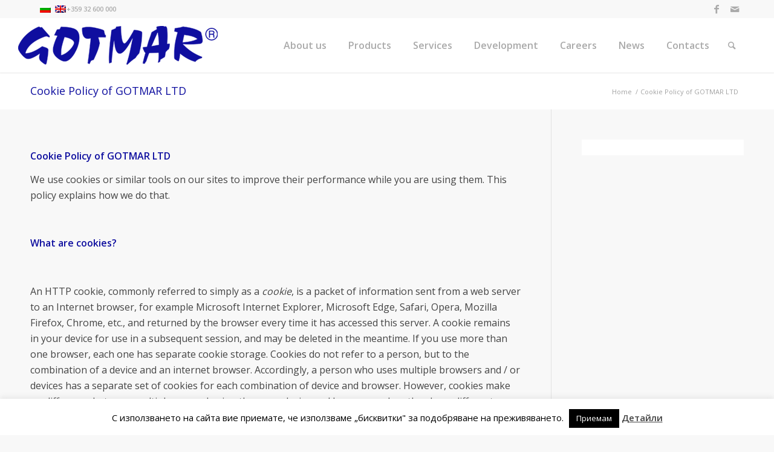

--- FILE ---
content_type: text/html; charset=UTF-8
request_url: https://www.gotmar.com/%D0%BF%D0%BE%D0%BB%D0%B8%D1%82%D0%B8%D0%BA%D0%B0-%D0%B7%D0%B0-%D0%B1%D0%B8%D1%81%D0%BA%D0%B2%D0%B8%D1%82%D0%BA%D0%B8%D1%82%D0%B5/?s=
body_size: 13184
content:
<!DOCTYPE html><html lang="bg-BG" class="html_stretched responsive av-preloader-disabled av-default-lightbox  html_header_top html_logo_left html_main_nav_header html_menu_right html_slim html_header_sticky html_header_shrinking html_header_topbar_active html_mobile_menu_tablet html_header_searchicon html_content_align_center html_header_unstick_top html_header_stretch_disabled html_minimal_header html_minimal_header_shadow html_av-submenu-hidden html_av-submenu-display-click html_av-overlay-side html_av-overlay-side-classic html_av-submenu-noclone html_entry_id_1348 av-no-preview html_text_menu_active "><head><meta charset="UTF-8" /><meta name="robots" content="index, follow" /><meta name="viewport" content="width=device-width, initial-scale=1, maximum-scale=1"><title>Политика за бисквитките (cookies) на „ГОТМАР“ ЕООД &#8211; ГОТМАР ЕООД</title><meta name='robots' content='max-image-preview:large' /><link rel="alternate" hreflang="bg" href="https://www.gotmar.com/%d0%bf%d0%be%d0%bb%d0%b8%d1%82%d0%b8%d0%ba%d0%b0-%d0%b7%d0%b0-%d0%b1%d0%b8%d1%81%d0%ba%d0%b2%d0%b8%d1%82%d0%ba%d0%b8%d1%82%d0%b5/" /><link rel="alternate" hreflang="en" href="https://www.gotmar.com/en/cookie-policy-of-gotmar-ltd/" /><link rel="alternate" hreflang="x-default" href="https://www.gotmar.com/%d0%bf%d0%be%d0%bb%d0%b8%d1%82%d0%b8%d0%ba%d0%b0-%d0%b7%d0%b0-%d0%b1%d0%b8%d1%81%d0%ba%d0%b2%d0%b8%d1%82%d0%ba%d0%b8%d1%82%d0%b5/" /><link rel='dns-prefetch' href='//code.jquery.com' /><link rel="alternate" type="application/rss+xml" title="ГОТМАР ЕООД &raquo; Поток" href="https://www.gotmar.com/feed/" /><link rel="alternate" type="application/rss+xml" title="ГОТМАР ЕООД &raquo; поток за коментари" href="https://www.gotmar.com/comments/feed/" /> <script type='text/javascript'>if(!document.cookie.match(/aviaPrivacyGoogleWebfontsDisabled/)){
				(function() {
					var f = document.createElement('link');
					
					f.type 	= 'text/css';
					f.rel 	= 'stylesheet';
					f.href 	= '//fonts.googleapis.com/css?family=Open+Sans:400,600';
					f.id 	= 'avia-google-webfont';
					
					document.getElementsByTagName('head')[0].appendChild(f);
				})();
			}</script> <link data-optimized="2" rel="stylesheet" href="https://www.gotmar.com/wp-content/litespeed/css/4e1d86c14dd43e19cb4897b2c8b27715.css?ver=6920c" /> <script type="text/javascript" src="https://code.jquery.com/jquery-3.7.1.min.js?ver=3.7.1" id="jquery-js"></script> <script type="text/javascript" id="cookie-law-info-js-extra">/*  */
var Cli_Data = {"nn_cookie_ids":[],"cookielist":[],"non_necessary_cookies":[],"ccpaEnabled":"","ccpaRegionBased":"","ccpaBarEnabled":"","strictlyEnabled":["necessary","obligatoire"],"ccpaType":"gdpr","js_blocking":"","custom_integration":"","triggerDomRefresh":"","secure_cookies":""};
var cli_cookiebar_settings = {"animate_speed_hide":"500","animate_speed_show":"500","background":"#fff","border":"#444","border_on":"","button_1_button_colour":"#000","button_1_button_hover":"#000000","button_1_link_colour":"#fff","button_1_as_button":"1","button_1_new_win":"","button_2_button_colour":"#333","button_2_button_hover":"#292929","button_2_link_colour":"#444","button_2_as_button":"","button_2_hidebar":"","button_3_button_colour":"#000","button_3_button_hover":"#000000","button_3_link_colour":"#fff","button_3_as_button":"1","button_3_new_win":"","button_4_button_colour":"#000","button_4_button_hover":"#000000","button_4_link_colour":"#62a329","button_4_as_button":"","button_7_button_colour":"#61a229","button_7_button_hover":"#4e8221","button_7_link_colour":"#fff","button_7_as_button":"1","button_7_new_win":"","font_family":"inherit","header_fix":"","notify_animate_hide":"1","notify_animate_show":"","notify_div_id":"#cookie-law-info-bar","notify_position_horizontal":"right","notify_position_vertical":"bottom","scroll_close":"","scroll_close_reload":"","accept_close_reload":"","reject_close_reload":"","showagain_tab":"1","showagain_background":"#fff","showagain_border":"#000","showagain_div_id":"#cookie-law-info-again","showagain_x_position":"100px","text":"#000","show_once_yn":"","show_once":"10000","logging_on":"","as_popup":"","popup_overlay":"1","bar_heading_text":"","cookie_bar_as":"banner","popup_showagain_position":"bottom-right","widget_position":"left"};
var log_object = {"ajax_url":"https:\/\/www.gotmar.com\/wp-admin\/admin-ajax.php"};
/*  */</script> <script data-optimized="1" type="text/javascript" src="https://www.gotmar.com/wp-content/litespeed/js/78205e12e7f44e3643fa5117f2fe1f02.js?ver=e1f02" id="cookie-law-info-js"></script> <script data-optimized="1" type="text/javascript" src="https://www.gotmar.com/wp-content/litespeed/js/912df8729ba536d39fea0f320c714e9a.js?ver=14e9a" id="wpml-legacy-dropdown-click-0-js"></script> <script data-optimized="1" type="text/javascript" src="https://www.gotmar.com/wp-content/litespeed/js/c5226bfa559e8945c1cbf05030a67a55.js?ver=67a55" id="avia-wpml-script-js"></script> <script data-optimized="1" type="text/javascript" src="https://www.gotmar.com/wp-content/litespeed/js/c9249ae94123d7f819c3f2d58ffd302c.js?ver=d302c" id="avia-compat-js"></script> <script type="text/javascript" id="wpml-browser-redirect-js-extra">/*  */
var wpml_browser_redirect_params = {"pageLanguage":"bg","languageUrls":{"bg_bg":"https:\/\/www.gotmar.com\/%d0%bf%d0%be%d0%bb%d0%b8%d1%82%d0%b8%d0%ba%d0%b0-%d0%b7%d0%b0-%d0%b1%d0%b8%d1%81%d0%ba%d0%b2%d0%b8%d1%82%d0%ba%d0%b8%d1%82%d0%b5\/","bg":"https:\/\/www.gotmar.com\/%d0%bf%d0%be%d0%bb%d0%b8%d1%82%d0%b8%d0%ba%d0%b0-%d0%b7%d0%b0-%d0%b1%d0%b8%d1%81%d0%ba%d0%b2%d0%b8%d1%82%d0%ba%d0%b8%d1%82%d0%b5\/","en_us":"https:\/\/www.gotmar.com\/en\/cookie-policy-of-gotmar-ltd\/","en":"https:\/\/www.gotmar.com\/en\/cookie-policy-of-gotmar-ltd\/","us":"https:\/\/www.gotmar.com\/en\/cookie-policy-of-gotmar-ltd\/"},"cookie":{"name":"_icl_visitor_lang_js","domain":"www.gotmar.com","path":"\/","expiration":24}};
/*  */</script> <script data-optimized="1" type="text/javascript" src="https://www.gotmar.com/wp-content/litespeed/js/70470c6e2aa38cdf1a00b396abdf6b83.js?ver=f6b83" id="wpml-browser-redirect-js"></script> <link rel="https://api.w.org/" href="https://www.gotmar.com/wp-json/" /><link rel="alternate" title="JSON" type="application/json" href="https://www.gotmar.com/wp-json/wp/v2/pages/1348" /><link rel="EditURI" type="application/rsd+xml" title="RSD" href="https://www.gotmar.com/xmlrpc.php?rsd" /><meta name="generator" content="WordPress 6.8.3" /><link rel="canonical" href="https://www.gotmar.com/%d0%bf%d0%be%d0%bb%d0%b8%d1%82%d0%b8%d0%ba%d0%b0-%d0%b7%d0%b0-%d0%b1%d0%b8%d1%81%d0%ba%d0%b2%d0%b8%d1%82%d0%ba%d0%b8%d1%82%d0%b5/" /><link rel='shortlink' href='https://www.gotmar.com/?p=1348' /><link rel="alternate" title="oEmbed (JSON)" type="application/json+oembed" href="https://www.gotmar.com/wp-json/oembed/1.0/embed?url=https%3A%2F%2Fwww.gotmar.com%2F%25d0%25bf%25d0%25be%25d0%25bb%25d0%25b8%25d1%2582%25d0%25b8%25d0%25ba%25d0%25b0-%25d0%25b7%25d0%25b0-%25d0%25b1%25d0%25b8%25d1%2581%25d0%25ba%25d0%25b2%25d0%25b8%25d1%2582%25d0%25ba%25d0%25b8%25d1%2582%25d0%25b5%2F" /><link rel="alternate" title="oEmbed (XML)" type="text/xml+oembed" href="https://www.gotmar.com/wp-json/oembed/1.0/embed?url=https%3A%2F%2Fwww.gotmar.com%2F%25d0%25bf%25d0%25be%25d0%25bb%25d0%25b8%25d1%2582%25d0%25b8%25d0%25ba%25d0%25b0-%25d0%25b7%25d0%25b0-%25d0%25b1%25d0%25b8%25d1%2581%25d0%25ba%25d0%25b2%25d0%25b8%25d1%2582%25d0%25ba%25d0%25b8%25d1%2582%25d0%25b5%2F&#038;format=xml" /><meta name="generator" content="WPML ver:4.8.6 stt:7,1;" /><link rel="profile" href="https://gmpg.org/xfn/11" /><link rel="alternate" type="application/rss+xml" title="ГОТМАР ЕООД RSS2 Feed" href="https://www.gotmar.com/feed/" /><link rel="pingback" href="https://www.gotmar.com/xmlrpc.php" />
<!--[if lt IE 9]><script src="https://www.gotmar.com/wp-content/themes/enfold/js/html5shiv.js"></script><![endif]--><link rel="icon" href="https://www.gotmar.com/wp-content/uploads/2016/04/loading-gotmar.gif" type="image/gif"> <script type="text/javascript">'use strict';var avia_is_mobile=!1;if(/Android|webOS|iPhone|iPad|iPod|BlackBerry|IEMobile|Opera Mini/i.test(navigator.userAgent)&&'ontouchstart' in document.documentElement){avia_is_mobile=!0;document.documentElement.className+=' avia_mobile '}
else{document.documentElement.className+=' avia_desktop '};document.documentElement.className+=' js_active ';(function(){var e=['-webkit-','-moz-','-ms-',''],n='';for(var t in e){if(e[t]+'transform' in document.documentElement.style){document.documentElement.className+=' avia_transform ';n=e[t]+'transform'};if(e[t]+'perspective' in document.documentElement.style)document.documentElement.className+=' avia_transform3d '};if(typeof document.getElementsByClassName=='function'&&typeof document.documentElement.getBoundingClientRect=='function'&&avia_is_mobile==!1){if(n&&window.innerHeight>0){setTimeout(function(){var e=0,o={},a=0,t=document.getElementsByClassName('av-parallax'),i=window.pageYOffset||document.documentElement.scrollTop;for(e=0;e<t.length;e++){t[e].style.top='0px';o=t[e].getBoundingClientRect();a=Math.ceil((window.innerHeight+i-o.top)*0.3);t[e].style[n]='translate(0px, '+a+'px)';t[e].style.top='auto';t[e].className+=' enabled-parallax '}},50)}}})();</script> </head><body data-rsssl=1 id="top" class="wp-singular page-template-default page page-id-1348 wp-theme-enfold wp-child-theme-gotmar  rtl_columns stretched open_sans" itemscope="itemscope" itemtype="https://schema.org/WebPage" ><div id='wrap_all'><header id='header' class='all_colors header_color light_bg_color  av_header_top av_logo_left av_main_nav_header av_menu_right av_slim av_header_sticky av_header_shrinking av_header_stretch_disabled av_mobile_menu_tablet av_header_searchicon av_header_unstick_top av_minimal_header av_minimal_header_shadow av_bottom_nav_disabled  av_header_border_disabled'  role="banner" itemscope="itemscope" itemtype="https://schema.org/WPHeader" ><div id='header_meta' class='container_wrap container_wrap_meta  av_icon_active_right av_extra_header_active av_phone_active_left av_entry_id_1348'><div class='container'><ul class='noLightbox social_bookmarks icon_count_2'><li class='social_bookmarks_mail av-social-link-mail social_icon_1'><a  href='mailto:office@gotmar.com' aria-hidden='true' data-av_icon='' data-av_iconfont='entypo-fontello' title='Mail'><span class='avia_hidden_link_text'>Mail</span></a></li><li class='social_bookmarks_facebook av-social-link-facebook social_icon_2'><a target='_blank' href='https://www.facebook.com/Gotmar-LTD-289129761102719' aria-hidden='true' data-av_icon='' data-av_iconfont='entypo-fontello' title='Facebook'><span class='avia_hidden_link_text'>Facebook</span></a></li></ul><nav class='sub_menu'  role="navigation" itemscope="itemscope" itemtype="https://schema.org/SiteNavigationElement" ><ul class='avia_wpml_language_switch avia_wpml_language_switch_extra'><li class='language_bg avia_current_lang'><a href='https://www.gotmar.com/%d0%bf%d0%be%d0%bb%d0%b8%d1%82%d0%b8%d0%ba%d0%b0-%d0%b7%d0%b0-%d0%b1%d0%b8%d1%81%d0%ba%d0%b2%d0%b8%d1%82%d0%ba%d0%b8%d1%82%d0%b5/'>	<span class='language_flag'><img title='Български' src='https://www.gotmar.com/wp-content/plugins/sitepress-multilingual-cms/res/flags/bg.png' alt='Български' /></span>	<span class='language_native'>Български</span>	<span class='language_translated'>Български</span>	<span class='language_code'>bg</span></a></li><li class='language_en '><a href='https://www.gotmar.com/en/cookie-policy-of-gotmar-ltd/'>	<span class='language_flag'><img title='English' src='https://www.gotmar.com/wp-content/plugins/sitepress-multilingual-cms/res/flags/en.png' alt='English' /></span>	<span class='language_native'>English</span>	<span class='language_translated'>Английски</span>	<span class='language_code'>en</span></a></li></ul></nav><div class='phone-info '><span>&nbsp; +359 32 600 000</span></div></div></div><div  id='header_main' class='container_wrap container_wrap_logo'><div class='container av-logo-container'><div class='inner-container'><span class='logo'><a href='https://www.gotmar.com/'><img height='100' width='300' src='https://www.gotmar.com/wp-content/uploads/2016/04/logo-gotmar-trademark.png' alt='ГОТМАР ЕООД' /></a></span><nav class='main_menu' data-selectname='Select a page'  role="navigation" itemscope="itemscope" itemtype="https://schema.org/SiteNavigationElement" ><div class="avia-menu av-main-nav-wrap"><ul id="avia-menu" class="menu av-main-nav"><li id="menu-item-835" class="menu-item menu-item-type-custom menu-item-object-custom menu-item-has-children menu-item-top-level menu-item-top-level-1"><a href="#" itemprop="url"><span class="avia-bullet"></span><span class="avia-menu-text">За фирмата</span><span class="avia-menu-fx"><span class="avia-arrow-wrap"><span class="avia-arrow"></span></span></span></a><ul class="sub-menu"><li id="menu-item-47" class="menu-item menu-item-type-post_type menu-item-object-page"><a href="https://www.gotmar.com/%d0%b7%d0%b0-%d1%84%d0%b8%d1%80%d0%bc%d0%b0%d1%82%d0%b0/%d0%ba%d0%be%d0%b8-%d1%81%d0%bc%d0%b5-%d0%bd%d0%b8%d0%b5/" itemprop="url"><span class="avia-bullet"></span><span class="avia-menu-text">Кои сме ние</span></a></li><li id="menu-item-224" class="menu-item menu-item-type-post_type menu-item-object-page"><a href="https://www.gotmar.com/%d0%b7%d0%b0-%d1%84%d0%b8%d1%80%d0%bc%d0%b0%d1%82%d0%b0/%d0%b8%d1%81%d1%82%d0%be%d1%80%d0%b8%d1%8f/" itemprop="url"><span class="avia-bullet"></span><span class="avia-menu-text">История</span></a></li><li id="menu-item-48" class="menu-item menu-item-type-post_type menu-item-object-page"><a href="https://www.gotmar.com/%d0%b7%d0%b0-%d1%84%d0%b8%d1%80%d0%bc%d0%b0%d1%82%d0%b0/%d1%81%d1%82%d1%80%d1%83%d0%ba%d1%82%d1%83%d1%80%d0%b0/" itemprop="url"><span class="avia-bullet"></span><span class="avia-menu-text">Структура</span></a></li><li id="menu-item-49" class="menu-item menu-item-type-post_type menu-item-object-page"><a href="https://www.gotmar.com/%d0%b7%d0%b0-%d1%84%d0%b8%d1%80%d0%bc%d0%b0%d1%82%d0%b0/%d0%ba%d0%b0%d1%87%d0%b5%d1%81%d1%82%d0%b2%d0%be/" itemprop="url"><span class="avia-bullet"></span><span class="avia-menu-text">Качество</span></a></li><li id="menu-item-2110" class="menu-item menu-item-type-post_type menu-item-object-page"><a href="https://www.gotmar.com/%d0%b7%d0%b0-%d1%84%d0%b8%d1%80%d0%bc%d0%b0%d1%82%d0%b0/%d0%b1%d0%b5%d0%b7%d0%be%d0%bf%d0%b0%d1%81%d0%bd%d0%be%d1%81%d1%82-%d0%bd%d0%b0-%d0%be%d0%bf%d0%b0%d0%ba%d0%be%d0%b2%d0%ba%d0%b8%d1%82%d0%b5-%d0%b7%d0%b0-%d1%85%d1%80%d0%b0%d0%bd%d0%b8/" itemprop="url"><span class="avia-bullet"></span><span class="avia-menu-text">Безопасност на опаковките за храни</span></a></li><li id="menu-item-225" class="menu-item menu-item-type-post_type menu-item-object-page"><a href="https://www.gotmar.com/%d0%b7%d0%b0-%d1%84%d0%b8%d1%80%d0%bc%d0%b0%d1%82%d0%b0/%d0%b5%d1%82%d0%b8%d1%87%d0%b5%d0%bd-%d0%ba%d0%be%d0%b4%d0%b5%d0%ba%d1%81/" itemprop="url"><span class="avia-bullet"></span><span class="avia-menu-text">Етичен кодекс</span></a></li><li id="menu-item-50" class="menu-item menu-item-type-post_type menu-item-object-page"><a href="https://www.gotmar.com/%d0%b7%d0%b0-%d1%84%d0%b8%d1%80%d0%bc%d0%b0%d1%82%d0%b0/%d0%ba%d0%be%d1%80%d0%bf%d0%be%d1%80%d0%b0%d1%82%d0%b8%d0%b2%d0%bd%d0%b0-%d0%bf%d0%be%d0%bb%d0%b8%d1%82%d0%b8%d0%ba%d0%b0/" itemprop="url"><span class="avia-bullet"></span><span class="avia-menu-text">Корпоративна политика</span></a></li><li id="menu-item-51" class="menu-item menu-item-type-post_type menu-item-object-page"><a href="https://www.gotmar.com/%d0%b7%d0%b0-%d1%84%d0%b8%d1%80%d0%bc%d0%b0%d1%82%d0%b0/%d1%81%d1%82%d1%80%d0%b0%d1%82%d0%b5%d0%b3%d0%b8%d1%8f/" itemprop="url"><span class="avia-bullet"></span><span class="avia-menu-text">Стратегия</span></a></li><li id="menu-item-1347" class="menu-item menu-item-type-post_type menu-item-object-page menu-item-privacy-policy"><a href="https://www.gotmar.com/%d0%b7%d0%b0-%d1%84%d0%b8%d1%80%d0%bc%d0%b0%d1%82%d0%b0/%d0%b7%d0%b0%d1%89%d0%b8%d1%82%d0%b0-%d0%bd%d0%b0-%d0%bb%d0%b8%d1%87%d0%bd%d0%b8%d1%82%d0%b5-%d0%b4%d0%b0%d0%bd%d0%bd%d0%b8/" itemprop="url"><span class="avia-bullet"></span><span class="avia-menu-text">Защита на личните данни</span></a></li><li id="menu-item-2559" class="menu-item menu-item-type-post_type menu-item-object-page"><a href="https://www.gotmar.com/%d0%b7%d0%b0-%d1%84%d0%b8%d1%80%d0%bc%d0%b0%d1%82%d0%b0/%d0%b8%d0%bd%d0%be%d0%b2%d0%b0%d1%86%d0%b8%d0%b8/" itemprop="url"><span class="avia-bullet"></span><span class="avia-menu-text">Иновации</span></a></li></ul></li><li id="menu-item-833" class="menu-item menu-item-type-custom menu-item-object-custom menu-item-has-children menu-item-top-level menu-item-top-level-2"><a href="#" itemprop="url"><span class="avia-bullet"></span><span class="avia-menu-text">Продукти</span><span class="avia-menu-fx"><span class="avia-arrow-wrap"><span class="avia-arrow"></span></span></span></a><ul class="sub-menu"><li id="menu-item-53" class="menu-item menu-item-type-post_type menu-item-object-page"><a href="https://www.gotmar.com/%d0%bf%d1%80%d0%be%d0%b4%d1%83%d0%ba%d1%82%d0%b8/%d0%be%d0%bf%d0%b0%d0%ba%d0%be%d0%b2%d0%ba%d0%b8/" itemprop="url"><span class="avia-bullet"></span><span class="avia-menu-text">Опаковки</span></a></li><li id="menu-item-2190" class="menu-item menu-item-type-post_type menu-item-object-page"><a href="https://www.gotmar.com/%d0%bf%d1%80%d0%be%d0%b4%d1%83%d0%ba%d1%82%d0%b8/%d0%be%d0%bf%d0%b0%d0%ba%d0%be%d0%b2%d0%ba%d0%b8-%d0%b8-%d0%ba%d0%b0%d0%bf%d0%b0%d1%87%d0%ba%d0%b8-%d0%b7%d0%b0-%d0%ba%d0%be%d0%b7%d0%bc%d0%b5%d1%82%d0%b8%d0%ba%d0%b0%d1%82%d0%b0-%d0%b8-%d0%bf%d0%b0-2/" itemprop="url"><span class="avia-bullet"></span><span class="avia-menu-text">Опаковки и капачки за козметиката и парфюмерията</span></a></li><li id="menu-item-2240" class="menu-item menu-item-type-post_type menu-item-object-page"><a href="https://www.gotmar.com/%d0%bf%d1%80%d0%be%d0%b4%d1%83%d0%ba%d1%82%d0%b8/%d0%be%d0%bf%d0%b0%d0%ba%d0%be%d0%b2%d0%ba%d0%b8-%d0%b8-%d0%ba%d0%b0%d0%bf%d0%b0%d1%87%d0%ba%d0%b8-%d0%b7%d0%b0-%d0%ba%d0%be%d0%b7%d0%bc%d0%b5%d1%82%d0%b8%d0%ba%d0%b0%d1%82%d0%b0-%d0%b8-%d0%bf%d0%b0-2/uv-%d0%bb%d0%b0%d0%ba-%d0%b8-pvd-%d0%bc%d0%b5%d1%82%d0%b0%d0%bb%d0%b8%d0%b7%d0%b0%d1%86%d0%b8%d1%8f/" itemprop="url"><span class="avia-bullet"></span><span class="avia-menu-text">UV Лак и PVD Метализация</span></a></li><li id="menu-item-55" class="menu-item menu-item-type-post_type menu-item-object-page"><a href="https://www.gotmar.com/%d0%bf%d1%80%d0%be%d0%b4%d1%83%d0%ba%d1%82%d0%b8/%d1%82%d0%b5%d1%85%d0%bd%d0%b8%d1%87%d0%b5%d1%81%d0%ba%d0%b8-%d0%b8%d0%b7%d0%b4%d0%b5%d0%bb%d0%b8%d1%8f/" itemprop="url"><span class="avia-bullet"></span><span class="avia-menu-text">Технически изделия</span></a></li><li id="menu-item-56" class="menu-item menu-item-type-post_type menu-item-object-page"><a href="https://www.gotmar.com/%d0%bf%d1%80%d0%be%d0%b4%d1%83%d0%ba%d1%82%d0%b8/%d0%b8%d0%bd%d1%81%d1%82%d1%80%d1%83%d0%bc%d0%b5%d0%bd%d1%82%d0%b0%d0%bb%d0%bd%d0%b0-%d0%b5%d0%ba%d0%b8%d0%bf%d0%b8%d1%80%d0%be%d0%b2%d0%ba%d0%b0/" itemprop="url"><span class="avia-bullet"></span><span class="avia-menu-text">Инструментална екипировка</span></a></li></ul></li><li id="menu-item-834" class="menu-item menu-item-type-custom menu-item-object-custom menu-item-has-children menu-item-top-level menu-item-top-level-3"><a href="#" itemprop="url"><span class="avia-bullet"></span><span class="avia-menu-text">Услуги</span><span class="avia-menu-fx"><span class="avia-arrow-wrap"><span class="avia-arrow"></span></span></span></a><ul class="sub-menu"><li id="menu-item-81" class="menu-item menu-item-type-post_type menu-item-object-page"><a href="https://www.gotmar.com/%d1%83%d1%81%d0%bb%d1%83%d0%b3%d0%b8/%d1%82%d1%80%d0%b0%d0%bd%d1%81%d0%bf%d0%be%d1%80%d1%82%d0%bd%d0%b8-%d1%83%d1%81%d0%bb%d1%83%d0%b3%d0%b8/" itemprop="url"><span class="avia-bullet"></span><span class="avia-menu-text">Транспортни услуги</span></a></li></ul></li><li id="menu-item-836" class="menu-item menu-item-type-custom menu-item-object-custom menu-item-has-children menu-item-top-level menu-item-top-level-4"><a href="#" itemprop="url"><span class="avia-bullet"></span><span class="avia-menu-text">Устойчиво развитие</span><span class="avia-menu-fx"><span class="avia-arrow-wrap"><span class="avia-arrow"></span></span></span></a><ul class="sub-menu"><li id="menu-item-83" class="menu-item menu-item-type-post_type menu-item-object-page"><a href="https://www.gotmar.com/%d1%83%d1%81%d1%82%d0%be%d0%b9%d1%87%d0%b8%d0%b2%d0%be-%d1%80%d0%b0%d0%b7%d0%b2%d0%b8%d1%82%d0%b8%d0%b5/%d0%b4%d0%b5%d0%ba%d0%bb%d0%b0%d1%80%d0%b0%d1%86%d0%b8%d1%8f-%d0%b7%d0%b0-%d1%83%d1%81%d1%82%d0%be%d0%b9%d1%87%d0%b8%d0%b2%d0%be-%d1%80%d0%b0%d0%b7%d0%b2%d0%b8%d1%82%d0%b8%d0%b5/" itemprop="url"><span class="avia-bullet"></span><span class="avia-menu-text">Декларация за устойчиво развитие</span></a></li><li id="menu-item-84" class="menu-item menu-item-type-post_type menu-item-object-page"><a href="https://www.gotmar.com/%d1%83%d1%81%d1%82%d0%be%d0%b9%d1%87%d0%b8%d0%b2%d0%be-%d1%80%d0%b0%d0%b7%d0%b2%d0%b8%d1%82%d0%b8%d0%b5/%d0%be%d0%ba%d0%be%d0%bb%d0%bd%d0%b0-%d1%81%d1%80%d0%b5%d0%b4%d0%b0/" itemprop="url"><span class="avia-bullet"></span><span class="avia-menu-text">Околна среда</span></a></li><li id="menu-item-85" class="menu-item menu-item-type-post_type menu-item-object-page"><a href="https://www.gotmar.com/%d1%83%d1%81%d1%82%d0%be%d0%b9%d1%87%d0%b8%d0%b2%d0%be-%d1%80%d0%b0%d0%b7%d0%b2%d0%b8%d1%82%d0%b8%d0%b5/%d0%b2%d0%be%d0%b4%d0%b0/" itemprop="url"><span class="avia-bullet"></span><span class="avia-menu-text">Вода</span></a></li><li id="menu-item-86" class="menu-item menu-item-type-post_type menu-item-object-page"><a href="https://www.gotmar.com/%d1%83%d1%81%d1%82%d0%be%d0%b9%d1%87%d0%b8%d0%b2%d0%be-%d1%80%d0%b0%d0%b7%d0%b2%d0%b8%d1%82%d0%b8%d0%b5/%d0%b5%d0%bd%d0%b5%d1%80%d0%b3%d0%b8%d1%8f/" itemprop="url"><span class="avia-bullet"></span><span class="avia-menu-text">Енергия</span></a></li><li id="menu-item-87" class="menu-item menu-item-type-post_type menu-item-object-page"><a href="https://www.gotmar.com/%d1%83%d1%81%d1%82%d0%be%d0%b9%d1%87%d0%b8%d0%b2%d0%be-%d1%80%d0%b0%d0%b7%d0%b2%d0%b8%d1%82%d0%b8%d0%b5/%d1%81%d0%be%d1%86%d0%b8%d0%b0%d0%bb%d0%bd%d0%b0-%d0%be%d1%82%d0%b3%d0%be%d0%b2%d0%be%d1%80%d0%bd%d0%be%d1%81%d1%82/" itemprop="url"><span class="avia-bullet"></span><span class="avia-menu-text">Социална отговорност</span></a></li></ul></li><li id="menu-item-88" class="menu-item menu-item-type-post_type menu-item-object-page menu-item-top-level menu-item-top-level-5"><a href="https://www.gotmar.com/%d0%ba%d0%b0%d1%80%d0%b8%d0%b5%d1%80%d0%b8/" itemprop="url"><span class="avia-bullet"></span><span class="avia-menu-text">Кариери</span><span class="avia-menu-fx"><span class="avia-arrow-wrap"><span class="avia-arrow"></span></span></span></a></li><li id="menu-item-850" class="menu-item menu-item-type-taxonomy menu-item-object-category menu-item-top-level menu-item-top-level-6"><a href="https://www.gotmar.com/category/%d0%bd%d0%be%d0%b2%d0%b8%d0%bd%d0%b8/" itemprop="url"><span class="avia-bullet"></span><span class="avia-menu-text">Новини</span><span class="avia-menu-fx"><span class="avia-arrow-wrap"><span class="avia-arrow"></span></span></span></a></li><li id="menu-item-89" class="menu-item menu-item-type-post_type menu-item-object-page menu-item-top-level menu-item-top-level-7"><a href="https://www.gotmar.com/%d0%ba%d0%be%d0%bd%d1%82%d0%b0%d0%ba%d1%82%d0%b8/" itemprop="url"><span class="avia-bullet"></span><span class="avia-menu-text">Контакти</span><span class="avia-menu-fx"><span class="avia-arrow-wrap"><span class="avia-arrow"></span></span></span></a></li><li id="menu-item-search" class="noMobile menu-item menu-item-search-dropdown menu-item-avia-special">
<a href="?s=" data-avia-search-tooltip="&lt;form action=&quot;https://www.gotmar.com/&quot; id=&quot;searchform&quot; method=&quot;get&quot; class=&quot;&quot;&gt;
&lt;div&gt;
&lt;input type=&quot;submit&quot; value=&quot;&quot; id=&quot;searchsubmit&quot; class=&quot;button avia-font-entypo-fontello&quot; /&gt;
&lt;input type=&quot;text&quot; id=&quot;s&quot; name=&quot;s&quot; value=&quot;&quot; placeholder='Search' /&gt;
&lt;/div&gt;
&lt;/form&gt;" aria-hidden='true' data-av_icon='' data-av_iconfont='entypo-fontello'><span class="avia_hidden_link_text">Search</span></a></li><li class="av-burger-menu-main menu-item-avia-special ">
<a href="#">
<span class="av-hamburger av-hamburger--spin av-js-hamburger">
<span class="av-hamburger-box">
<span class="av-hamburger-inner"></span>
<strong>Menu</strong>
</span>
</span>
</a></li></ul></div></nav></div></div></div><div class='header_bg'></div></header><div id='main' class='all_colors' data-scroll-offset='88'><div class='stretch_full container_wrap alternate_color light_bg_color title_container'><div class='container'><h1 class='main-title entry-title'><a href='https://www.gotmar.com/%d0%bf%d0%be%d0%bb%d0%b8%d1%82%d0%b8%d0%ba%d0%b0-%d0%b7%d0%b0-%d0%b1%d0%b8%d1%81%d0%ba%d0%b2%d0%b8%d1%82%d0%ba%d0%b8%d1%82%d0%b5/' rel='bookmark' title='Permanent Link: Политика за бисквитките (cookies) на „ГОТМАР“ ЕООД'  itemprop="headline" >Политика за бисквитките (cookies) на „ГОТМАР“ ЕООД</a></h1><div class="breadcrumb breadcrumbs avia-breadcrumbs"><div class="breadcrumb-trail" xmlns:v="https://rdf.data-vocabulary.org/#"><span class="trail-before"><span class="breadcrumb-title">You are here:</span></span> <span><a rel="v:url" property="v:title" href="https://www.gotmar.com" title="ГОТМАР ЕООД"  class="trail-begin">Home</a></span> <span class="sep">/</span> <span class="trail-end">Политика за бисквитките (cookies) на „ГОТМАР“ ЕООД...</span></div></div></div></div><div class='container_wrap container_wrap_first main_color sidebar_right'><div class='container'><main class='template-page content  av-content-small alpha units'  role="main" itemprop="mainContentOfPage" ><article class='post-entry post-entry-type-page post-entry-1348'  itemscope="itemscope" itemtype="https://schema.org/CreativeWork" ><div class="entry-content-wrapper clearfix"><header class="entry-content-header"></header><div class="entry-content"  itemprop="text" ><p><strong>Политика за бисквитките (cookies) на „ГОТМАР“ ЕООД</strong></p><p>Ние използваме бисквитки или подобни инструменти на нашите сайтове, за да подобрим тяхното представяне по време на използването им от Вас. Тази политика обяснява как правим това.</p><p><strong>Какво са бисквитки?</strong></p><p>HTTP-бисквитка (HTTP cookie), обикновено наричана просто „бисквитка&#8220; е пакет информация, изпратен от уеб сървър към Интернет браузър, например Internet Explorer, Microsoft Edge, Safari, Opera, Mozilla Firefox, Chrome и т.н., а след това връщан от браузъра всеки път, когато той получи достъп до този сървър. Дадена бисквитка остава във Вашето устройство за използване при следваща сесия, като тя може да бъде междувременно изтрита. В случай че ползвате повече от един браузър, всеки от тях има отделно пространство за съхранение на бисквитки. Бисквитките не се отнасят до дадено лице, а до комбинация устройство и интернет браузър. Следователно, едно лице, което използва няколко браузъра и/или устройства има отделен набор от бисквитки за всяка комбинация устройство и браузър. От друга страна бисквитките не правят разлика между множество потребители, споделящи едно и също устройство и браузър, освен ако те нямат различни потребителски профили.</p><p>Бисквитките изпълняват множество различни функции. Например, те ни помагат да запомним вашето потребителско име или предпочитания и да анализираме колко добре се представят нашите сайтове</p><p><strong>Какви данни събираме</strong><strong>?</strong></p><p>Ние събираме информация за следните цели: отстраняване на проблеми, администриране на Уеб страниците, анализиране на тенденциите, събиране на демографска информация, спазване на приложимото право и осъществяване на сътрудничество в дейността на правоохранителните органи. Ние може също така да споделяме тази информация с нашите оторизирани Трети страни &#8211; Доставчици на услуги и Рекламодатели, с цел да определим цялостната ефективност на нашите онлайн реклама, съдържание и програмиране.</p><p><strong>Други устройства за проследяване</strong></p><p>Ние може да използваме други индустриални стандартни технологии като тагове на пиксели и други интернет маркирания (“web beacons”), за да проследим как Вие използвате нашите Уеб страници и промоции или можем да позволим на Трети страни &#8211; Доставчици на услуги да използват тези устройства от наше име. Таговете на пиксели и други интернет маркирания (“web beacons”) са малки графични изображения, разположени на отделни части от нашите Уеб страници или в имейлите ни и ни позволяват да разберем дали сте извършили определено действие. Когато получите достъп до тези страници или отворите или кликнете върху имейл, таговете на пиксели или други интернет маркирания (“web beacons”) изпращат уведомление (което не съдържа лични данни) за това действие. Таговете на пиксели ни позволяват да разберем по-добре поведението на потребителите и изчислим посетителския трафик на нашите Уеб страници. Можем също така да използваме тагове на пиксели и други интернет маркирания (“web beacons”), които нашите Съдружници и/или маркетингови Партньори ни предоставят за същите цели.</p><p><strong>Дали някой друг използва бисквитки на сайтовете на „ГОТМАР“ ЕООД?</strong></p><p>Когато Вие посещавате нашите Уеб страници, ние и/или нашите оторизирани Трети страни &#8211; Доставчици на услуги и Рекламодатели, може автоматично да събираме/събират такава информация посредством използването на електронни инструменти като Бисквитки и други интернет маркирания (“web beacons”) или посочване („тагване”) на пиксели.</p><p>Ние използваме или разрешаваме на трети страни да използват на нашите сайтове бисквитки. Използваме Google Analytics, за да наблюдаваме трафика на нашите сайтове.</p><p>Може да използваме бисквитки на трети страни, които да ни помогнат в проучване на пазара, следене на приходите, подобряване на функционалността и наблюдение на спазването на нашите правила.</p><p><strong>Как да изключите бисквитките?</strong></p><p>Всички съвременни браузъри ви позволяват да променяте настройките за бисквитки. Обикновено можете да намерите тези настройки в меню „опции“ или „предпочитания“ на вашия браузър. За да сте наясно с тези настройки, следните линкове могат да Ви помогнат или можете да използвате бутона „Помощ“ от менютата на Вашия браузър за повече детайли:</p><p><a href="http://windows.microsoft.com/en-GB/internet-explorer/delete-manage-cookies#ie=ie-10">Cookie settings in Internet Explorer</a></p><p><a href="http://support.mozilla.com/en-US/kb/Cookies">Cookie settings in Firefox</a></p><p><a href="https://support.google.com/chrome/answer/95647?hl=en&amp;ref_topic=14666">Cookie settings in Chrome</a></p><p><a href="http://support.apple.com/kb/PH5042">Cookie settings in Safari web</a> and <a href="http://support.apple.com/kb/HT1677">iOS</a>.</p><p>Ако се притеснявате най-много за рекламните бисквитки към трети страни генерирани от рекламодатели, можете да ги изключите от тук: <a href="http://www.youronlinechoices.com/bg">Your Online Choices site</a>.</p><p><strong>Моля да запомните, че ако решите да спрете бисквитките, някои секции от нашия сайт може да не работят правилно. </strong></p><p><strong>Използва ли „ГОТМАР“ ЕООД бисквитки, които съдържат личните ми данни?</strong></p><p>Не, бисвкитките, които използваме са анонимни и не съдържат никакви лични данни.</p><p><strong>Повече информация</strong></p><p>Повече информация за това как бизнесът използва бисквитките е налична на: <a href="http://www.allaboutcookies.org/">www.allaboutcookies.org</a>.</p><p>Ако имате някакви въпроси по отношение на тази Политика за бисквитки, свържете се с нас на имейл: <a href="mailto:personaldata@gotmar.com">personaldata@gotmar.com</a></p></div><footer class="entry-footer"></footer></div></article></main><aside class='sidebar sidebar_right  alpha units'  role="complementary" itemscope="itemscope" itemtype="https://schema.org/WPSideBar" ><div class='inner_sidebar extralight-border'><section id="avia_fb_likebox-2" class="widget clearfix avia_fb_likebox"><div class='av_facebook_widget_wrap ' ><div class="fb-page" data-width="500" data-href="https://www.facebook.com/Gotmar-LTD-289129761102719" data-small-header="false" data-adapt-container-width="true" data-hide-cover="false" data-show-facepile="true" data-show-posts="false"><div class="fb-xfbml-parse-ignore"></div></div></div><span class="seperator extralight-border"></span></section></div></aside></div></div><footer class='container_wrap socket_color' id='socket'  role="contentinfo" itemscope="itemscope" itemtype="https://schema.org/WPFooter" ><div class='container'><span class='copyright'>2006-2020 © GOTMAR </span><ul class='noLightbox social_bookmarks icon_count_2'><li class='social_bookmarks_mail av-social-link-mail social_icon_1'><a  href='mailto:office@gotmar.com' aria-hidden='true' data-av_icon='' data-av_iconfont='entypo-fontello' title='Mail'><span class='avia_hidden_link_text'>Mail</span></a></li><li class='social_bookmarks_facebook av-social-link-facebook social_icon_2'><a target='_blank' href='https://www.facebook.com/Gotmar-LTD-289129761102719' aria-hidden='true' data-av_icon='' data-av_iconfont='entypo-fontello' title='Facebook'><span class='avia_hidden_link_text'>Facebook</span></a></li></ul></div></footer></div></div><a href='#top' title='Scroll to top' id='scroll-top-link' aria-hidden='true' data-av_icon='' data-av_iconfont='entypo-fontello'><span class="avia_hidden_link_text">Scroll to top</span></a><div id="fb-root"></div> <script type="speculationrules">{"prefetch":[{"source":"document","where":{"and":[{"href_matches":"\/*"},{"not":{"href_matches":["\/wp-*.php","\/wp-admin\/*","\/wp-content\/uploads\/*","\/wp-content\/*","\/wp-content\/plugins\/*","\/wp-content\/themes\/gotmar\/*","\/wp-content\/themes\/enfold\/*","\/*\\?(.+)"]}},{"not":{"selector_matches":"a[rel~=\"nofollow\"]"}},{"not":{"selector_matches":".no-prefetch, .no-prefetch a"}}]},"eagerness":"conservative"}]}</script> <div id="cookie-law-info-bar" data-nosnippet="true"><span>С използването на сайта вие приемате, че използваме „бисквитки" за подобряване на преживяването. <a role='button' data-cli_action="accept" id="cookie_action_close_header" class="medium cli-plugin-button cli-plugin-main-button cookie_action_close_header cli_action_button wt-cli-accept-btn">Приемам</a> <a href="https://www.gotmar.com/%D0%BF%D0%BE%D0%BB%D0%B8%D1%82%D0%B8%D0%BA%D0%B0-%D0%B7%D0%B0-%D0%B1%D0%B8%D1%81%D0%BA%D0%B2%D0%B8%D1%82%D0%BA%D0%B8%D1%82%D0%B5/" id="CONSTANT_OPEN_URL" target="_blank" class="cli-plugin-main-link">Детайли</a></span></div><div id="cookie-law-info-again" data-nosnippet="true"><span id="cookie_hdr_showagain">Политика за бисквитките</span></div><div class="cli-modal" data-nosnippet="true" id="cliSettingsPopup" tabindex="-1" role="dialog" aria-labelledby="cliSettingsPopup" aria-hidden="true"><div class="cli-modal-dialog" role="document"><div class="cli-modal-content cli-bar-popup">
<button type="button" class="cli-modal-close" id="cliModalClose">
<svg class="" viewBox="0 0 24 24"><path d="M19 6.41l-1.41-1.41-5.59 5.59-5.59-5.59-1.41 1.41 5.59 5.59-5.59 5.59 1.41 1.41 5.59-5.59 5.59 5.59 1.41-1.41-5.59-5.59z"></path><path d="M0 0h24v24h-24z" fill="none"></path></svg>
<span class="wt-cli-sr-only">Close</span>
</button><div class="cli-modal-body"><div class="cli-container-fluid cli-tab-container"><div class="cli-row"><div class="cli-col-12 cli-align-items-stretch cli-px-0"><div class="cli-privacy-overview"><h4>Privacy Overview</h4><div class="cli-privacy-content"><div class="cli-privacy-content-text">This website uses cookies to improve your experience while you navigate through the website. Out of these, the cookies that are categorized as necessary are stored on your browser as they are essential for the working of basic functionalities of the website. We also use third-party cookies that help us analyze and understand how you use this website. These cookies will be stored in your browser only with your consent. You also have the option to opt-out of these cookies. But opting out of some of these cookies may affect your browsing experience.</div></div>
<a class="cli-privacy-readmore" aria-label="Show more" role="button" data-readmore-text="Show more" data-readless-text="Show less"></a></div></div><div class="cli-col-12 cli-align-items-stretch cli-px-0 cli-tab-section-container"><div class="cli-tab-section"><div class="cli-tab-header">
<a role="button" tabindex="0" class="cli-nav-link cli-settings-mobile" data-target="necessary" data-toggle="cli-toggle-tab">
Necessary							</a><div class="wt-cli-necessary-checkbox">
<input type="checkbox" class="cli-user-preference-checkbox"  id="wt-cli-checkbox-necessary" data-id="checkbox-necessary" checked="checked"  />
<label class="form-check-label" for="wt-cli-checkbox-necessary">Necessary</label></div>
<span class="cli-necessary-caption">Always Enabled</span></div><div class="cli-tab-content"><div class="cli-tab-pane cli-fade" data-id="necessary"><div class="wt-cli-cookie-description">
Necessary cookies are absolutely essential for the website to function properly. This category only includes cookies that ensures basic functionalities and security features of the website. These cookies do not store any personal information.</div></div></div></div><div class="cli-tab-section"><div class="cli-tab-header">
<a role="button" tabindex="0" class="cli-nav-link cli-settings-mobile" data-target="non-necessary" data-toggle="cli-toggle-tab">
Non-necessary							</a><div class="cli-switch">
<input type="checkbox" id="wt-cli-checkbox-non-necessary" class="cli-user-preference-checkbox"  data-id="checkbox-non-necessary" checked='checked' />
<label for="wt-cli-checkbox-non-necessary" class="cli-slider" data-cli-enable="Enabled" data-cli-disable="Disabled"><span class="wt-cli-sr-only">Non-necessary</span></label></div></div><div class="cli-tab-content"><div class="cli-tab-pane cli-fade" data-id="non-necessary"><div class="wt-cli-cookie-description">
Any cookies that may not be particularly necessary for the website to function and is used specifically to collect user personal data via analytics, ads, other embedded contents are termed as non-necessary cookies. It is mandatory to procure user consent prior to running these cookies on your website.</div></div></div></div></div></div></div></div><div class="cli-modal-footer"><div class="wt-cli-element cli-container-fluid cli-tab-container"><div class="cli-row"><div class="cli-col-12 cli-align-items-stretch cli-px-0"><div class="cli-tab-footer wt-cli-privacy-overview-actions">
<a id="wt-cli-privacy-save-btn" role="button" tabindex="0" data-cli-action="accept" class="wt-cli-privacy-btn cli_setting_save_button wt-cli-privacy-accept-btn cli-btn">SAVE &amp; ACCEPT</a></div></div></div></div></div></div></div></div><div class="cli-modal-backdrop cli-fade cli-settings-overlay"></div><div class="cli-modal-backdrop cli-fade cli-popupbar-overlay"></div>
 <script type='text/javascript'>/*  */  
var avia_framework_globals = avia_framework_globals || {};
    avia_framework_globals.frameworkUrl = 'https://www.gotmar.com/wp-content/themes/enfold/framework/';
    avia_framework_globals.installedAt = 'https://www.gotmar.com/wp-content/themes/enfold/';
    avia_framework_globals.ajaxurl = 'https://www.gotmar.com/wp-admin/admin-ajax.php?lang=bg';
/*  */</script> <script>(function(d, s, id) {
  var js, fjs = d.getElementsByTagName(s)[0];
  if (d.getElementById(id)) return;
  js = d.createElement(s); js.id = id;
  js.src = "//connect.facebook.net/bg_BG/sdk.js#xfbml=1&version=v2.7";
  fjs.parentNode.insertBefore(js, fjs);
}(document, "script", "facebook-jssdk"));</script><script data-optimized="1" type="text/javascript" src="https://www.gotmar.com/wp-content/litespeed/js/407b6ba8880022de4d9b6dc92d047b95.js?ver=47b95" id="avia-default-js"></script> <script data-optimized="1" type="text/javascript" src="https://www.gotmar.com/wp-content/litespeed/js/34862e1b18099bdefae10c6d6a5297f8.js?ver=297f8" id="avia-shortcodes-js"></script> <script data-optimized="1" type="text/javascript" src="https://www.gotmar.com/wp-content/litespeed/js/c0083daa318701508778ddbda59acb29.js?ver=acb29" id="avia-module-audioplayer-js"></script> <script data-optimized="1" type="text/javascript" src="https://www.gotmar.com/wp-content/litespeed/js/5af3a039dc52fb5c35b9128807b24325.js?ver=24325" id="avia-module-contact-js"></script> <script data-optimized="1" type="text/javascript" src="https://www.gotmar.com/wp-content/litespeed/js/d7129ace5c0ed6780675edc86ce37db0.js?ver=37db0" id="avia-module-slideshow-js"></script> <script data-optimized="1" type="text/javascript" src="https://www.gotmar.com/wp-content/litespeed/js/02abadafdbb172e4c77508c70883b1f4.js?ver=3b1f4" id="avia-module-countdown-js"></script> <script data-optimized="1" type="text/javascript" src="https://www.gotmar.com/wp-content/litespeed/js/dd2a309e87623fff6a8c72a53f071ed7.js?ver=71ed7" id="avia-module-gallery-js"></script> <script data-optimized="1" type="text/javascript" src="https://www.gotmar.com/wp-content/litespeed/js/e2615541c9408e0113c30a41efa77dd8.js?ver=77dd8" id="avia-module-gallery-hor-js"></script> <script data-optimized="1" type="text/javascript" src="https://www.gotmar.com/wp-content/litespeed/js/1b28f80ab349f214e1d5c75ce2f0cc3f.js?ver=0cc3f" id="avia-module-rotator-js"></script> <script data-optimized="1" type="text/javascript" src="https://www.gotmar.com/wp-content/litespeed/js/4e2071fe5af6c47d4aa549477ddf4822.js?ver=f4822" id="avia-module-iconlist-js"></script> <script data-optimized="1" type="text/javascript" src="https://www.gotmar.com/wp-content/litespeed/js/ba3451deec4b06b45f161a1afa5b0f24.js?ver=b0f24" id="avia-module-hotspot-js"></script> <script data-optimized="1" type="text/javascript" src="https://www.gotmar.com/wp-content/litespeed/js/56cbc5a36f99b3c8079e5fea460b6ae0.js?ver=b6ae0" id="avia-module-magazine-js"></script> <script data-optimized="1" type="text/javascript" src="https://www.gotmar.com/wp-content/litespeed/js/241c9ed84dcb08e36f670103853298cd.js?ver=298cd" id="avia-module-isotope-js"></script> <script data-optimized="1" type="text/javascript" src="https://www.gotmar.com/wp-content/litespeed/js/162632ad456e6da6b77e200055320232.js?ver=20232" id="avia-module-masonry-js"></script> <script data-optimized="1" type="text/javascript" src="https://www.gotmar.com/wp-content/litespeed/js/f5b3b0e38c52450eecc2e467eb914176.js?ver=14176" id="avia-module-menu-js"></script> <script data-optimized="1" type="text/javascript" src="https://www.gotmar.com/wp-content/litespeed/js/ad2a8e3595705a5a17d10e95055f23d0.js?ver=f23d0" id="avia-mofdule-notification-js"></script> <script data-optimized="1" type="text/javascript" src="https://www.gotmar.com/wp-content/litespeed/js/77005fbf51c9b0630d00b03eabd5b19a.js?ver=5b19a" id="avia-module-numbers-js"></script> <script data-optimized="1" type="text/javascript" src="https://www.gotmar.com/wp-content/litespeed/js/0706e6fd68525ea38550d148a5ae91ca.js?ver=e91ca" id="avia-module-portfolio-js"></script> <script data-optimized="1" type="text/javascript" src="https://www.gotmar.com/wp-content/litespeed/js/ca14fb337c9ed33a2aafe6f39e7fce8b.js?ver=fce8b" id="avia-module-progress-bar-js"></script> <script data-optimized="1" type="text/javascript" src="https://www.gotmar.com/wp-content/litespeed/js/662ec2a1a30e9f3884487bddbdd70229.js?ver=70229" id="avia-module-slideshow-video-js"></script> <script data-optimized="1" type="text/javascript" src="https://www.gotmar.com/wp-content/litespeed/js/577b3f5b809387a6cbe9ec2cf238f18d.js?ver=8f18d" id="avia-module-slideshow-accordion-js"></script> <script data-optimized="1" type="text/javascript" src="https://www.gotmar.com/wp-content/litespeed/js/17143854c2170f46fa782cfe1f5e976a.js?ver=e976a" id="avia-module-slideshow-fullscreen-js"></script> <script data-optimized="1" type="text/javascript" src="https://www.gotmar.com/wp-content/litespeed/js/a6f30dbff2161583b55bccaa772e0b94.js?ver=e0b94" id="avia-module-slideshow-ls-js"></script> <script data-optimized="1" type="text/javascript" src="https://www.gotmar.com/wp-content/litespeed/js/961eb493c76b37fb5253d00d0fe7ac61.js?ver=7ac61" id="avia-module-tabsection-js"></script> <script data-optimized="1" type="text/javascript" src="https://www.gotmar.com/wp-content/litespeed/js/5a26ee6243f9c0b7ef77ef089a011b22.js?ver=11b22" id="avia-module-tabs-js"></script> <script data-optimized="1" type="text/javascript" src="https://www.gotmar.com/wp-content/litespeed/js/c6ab53aac137060bd7d4018a7f4f62a9.js?ver=f62a9" id="avia-module-testimonials-js"></script> <script data-optimized="1" type="text/javascript" src="https://www.gotmar.com/wp-content/litespeed/js/7d8b587d0acd920a7f70071cf542f0dd.js?ver=2f0dd" id="avia-module-timeline-js"></script> <script data-optimized="1" type="text/javascript" src="https://www.gotmar.com/wp-content/litespeed/js/c67fc3e43acc97870341c0d531209a0f.js?ver=09a0f" id="avia-module-toggles-js"></script> <script data-optimized="1" type="text/javascript" src="https://www.gotmar.com/wp-content/litespeed/js/a0ab4347150418b96025afc2afa39b34.js?ver=39b34" id="avia-module-video-js"></script> <script data-optimized="1" type="text/javascript" src="https://www.gotmar.com/wp-content/litespeed/js/8bf9ce7a8a39bc0ef806ce0515d60ac0.js?ver=60ac0" id="wp-hooks-js"></script> <script data-optimized="1" type="text/javascript" src="https://www.gotmar.com/wp-content/litespeed/js/56d81631f555fa00db4015939d66616d.js?ver=6616d" id="wp-i18n-js"></script> <script type="text/javascript" id="wp-i18n-js-after">/*  */
wp.i18n.setLocaleData( { 'text direction\u0004ltr': [ 'ltr' ] } );
/*  */</script> <script data-optimized="1" type="text/javascript" src="https://www.gotmar.com/wp-content/litespeed/js/223b1806988e43c90909225147baaf42.js?ver=aaf42" id="swv-js"></script> <script type="text/javascript" id="contact-form-7-js-translations">/*  */
( function( domain, translations ) {
	var localeData = translations.locale_data[ domain ] || translations.locale_data.messages;
	localeData[""].domain = domain;
	wp.i18n.setLocaleData( localeData, domain );
} )( "contact-form-7", {"translation-revision-date":"2025-05-19 14:31:45+0000","generator":"GlotPress\/4.0.1","domain":"messages","locale_data":{"messages":{"":{"domain":"messages","plural-forms":"nplurals=2; plural=n != 1;","lang":"bg"},"This contact form is placed in the wrong place.":["\u0422\u0430\u0437\u0438 \u043a\u043e\u043d\u0442\u0430\u043a\u0442\u043d\u0430 \u0444\u043e\u0440\u043c\u0430 \u0435 \u043f\u043e\u0441\u0442\u0430\u0432\u0435\u043d\u0430 \u043d\u0430 \u0433\u0440\u0435\u0448\u043d\u043e\u0442\u043e \u043c\u044f\u0441\u0442\u043e."],"Error:":["\u0413\u0440\u0435\u0448\u043a\u0430:"]}},"comment":{"reference":"includes\/js\/index.js"}} );
/*  */</script> <script type="text/javascript" id="contact-form-7-js-before">/*  */
var wpcf7 = {
    "api": {
        "root": "https:\/\/www.gotmar.com\/wp-json\/",
        "namespace": "contact-form-7\/v1"
    },
    "cached": 1
};
/*  */</script> <script data-optimized="1" type="text/javascript" src="https://www.gotmar.com/wp-content/litespeed/js/3c921846495e5f220c707a7168bf3653.js?ver=f3653" id="contact-form-7-js"></script> <script type="text/javascript" src="https://code.jquery.com/ui/1.12.1/jquery-ui.min.js?ver=1.12.1" id="jquery-ui-js"></script> <script data-optimized="1" type="text/javascript" src="https://www.gotmar.com/wp-content/litespeed/js/e9d94d578c0afc0ecf9dcbcb7021270c.js?ver=1270c" id="jquery-migrate-js"></script> <script data-optimized="1" type="text/javascript" src="https://www.gotmar.com/wp-content/litespeed/js/a1f9aaf44033c94c11ba95de5c7c6cc2.js?ver=c6cc2" id="avia-popup-js-js"></script> <script data-optimized="1" type="text/javascript" src="https://www.gotmar.com/wp-content/litespeed/js/618935cbfefee9d87dbd55be25879f08.js?ver=79f08" id="avia-lightbox-activation-js"></script> <script data-optimized="1" type="text/javascript" src="https://www.gotmar.com/wp-content/litespeed/js/75d0924b1cc43cf32d4239ab47e3d5eb.js?ver=3d5eb" id="avia-megamenu-js"></script> <script data-optimized="1" type="text/javascript" src="https://www.gotmar.com/wp-content/litespeed/js/775cd226cc6ae1334bd8e31ef876e2c3.js?ver=6e2c3" id="avia-sticky-header-js"></script> <script data-optimized="1" type="text/javascript" src="https://www.gotmar.com/wp-content/litespeed/js/beeeb93111c6c2e421c9cf244ea8b509.js?ver=8b509" id="avia_google_maps_front_script-js"></script> </body></html>
<!-- Page optimized by LiteSpeed Cache @2026-01-22 19:13:43 -->

<!-- Page cached by LiteSpeed Cache 7.7 on 2026-01-22 19:13:43 -->

--- FILE ---
content_type: text/html; charset=UTF-8
request_url: https://www.gotmar.com/en/cookie-policy-of-gotmar-ltd/?s=
body_size: 9796
content:
<!DOCTYPE html><html lang="en-US" class="html_stretched responsive av-preloader-disabled av-default-lightbox  html_header_top html_logo_left html_main_nav_header html_menu_right html_slim html_header_sticky html_header_shrinking html_header_topbar_active html_mobile_menu_tablet html_header_searchicon html_content_align_center html_header_unstick_top html_header_stretch_disabled html_minimal_header html_minimal_header_shadow html_av-submenu-hidden html_av-submenu-display-click html_av-overlay-side html_av-overlay-side-minimal html_av-submenu-clone html_entry_id_1570 av-no-preview html_text_menu_active "><head><meta charset="UTF-8" /><meta name="robots" content="index, follow" /><meta name="viewport" content="width=device-width, initial-scale=1, maximum-scale=1"><title>Cookie Policy of GOTMAR LTD &#8211; GOTMAR LTD</title><meta name='robots' content='max-image-preview:large' /><link rel="alternate" hreflang="bg" href="https://www.gotmar.com/%d0%bf%d0%be%d0%bb%d0%b8%d1%82%d0%b8%d0%ba%d0%b0-%d0%b7%d0%b0-%d0%b1%d0%b8%d1%81%d0%ba%d0%b2%d0%b8%d1%82%d0%ba%d0%b8%d1%82%d0%b5/" /><link rel="alternate" hreflang="en" href="https://www.gotmar.com/en/cookie-policy-of-gotmar-ltd/" /><link rel="alternate" hreflang="x-default" href="https://www.gotmar.com/%d0%bf%d0%be%d0%bb%d0%b8%d1%82%d0%b8%d0%ba%d0%b0-%d0%b7%d0%b0-%d0%b1%d0%b8%d1%81%d0%ba%d0%b2%d0%b8%d1%82%d0%ba%d0%b8%d1%82%d0%b5/" /><link rel='dns-prefetch' href='//code.jquery.com' /><link rel="alternate" type="application/rss+xml" title="GOTMAR LTD &raquo; Feed" href="https://www.gotmar.com/en/feed/" /><link rel="alternate" type="application/rss+xml" title="GOTMAR LTD &raquo; Comments Feed" href="https://www.gotmar.com/en/comments/feed/" /> <script type='text/javascript'>if(!document.cookie.match(/aviaPrivacyGoogleWebfontsDisabled/)){
				(function() {
					var f = document.createElement('link');
					
					f.type 	= 'text/css';
					f.rel 	= 'stylesheet';
					f.href 	= '//fonts.googleapis.com/css?family=Open+Sans:400,600';
					f.id 	= 'avia-google-webfont';
					
					document.getElementsByTagName('head')[0].appendChild(f);
				})();
			}</script> <link data-optimized="2" rel="stylesheet" href="https://www.gotmar.com/wp-content/litespeed/css/347484812c8b5ba9b56c0d0fb925faba.css?ver=6920c" /> <script type="text/javascript" src="https://code.jquery.com/jquery-3.7.1.min.js?ver=3.7.1" id="jquery-js"></script> <script type="text/javascript" id="cookie-law-info-js-extra">/*  */
var Cli_Data = {"nn_cookie_ids":[],"cookielist":[],"non_necessary_cookies":[],"ccpaEnabled":"","ccpaRegionBased":"","ccpaBarEnabled":"","strictlyEnabled":["necessary","obligatoire"],"ccpaType":"gdpr","js_blocking":"","custom_integration":"","triggerDomRefresh":"","secure_cookies":""};
var cli_cookiebar_settings = {"animate_speed_hide":"500","animate_speed_show":"500","background":"#fff","border":"#444","border_on":"","button_1_button_colour":"#000","button_1_button_hover":"#000000","button_1_link_colour":"#fff","button_1_as_button":"1","button_1_new_win":"","button_2_button_colour":"#333","button_2_button_hover":"#292929","button_2_link_colour":"#444","button_2_as_button":"","button_2_hidebar":"","button_3_button_colour":"#000","button_3_button_hover":"#000000","button_3_link_colour":"#fff","button_3_as_button":"1","button_3_new_win":"","button_4_button_colour":"#000","button_4_button_hover":"#000000","button_4_link_colour":"#62a329","button_4_as_button":"","button_7_button_colour":"#61a229","button_7_button_hover":"#4e8221","button_7_link_colour":"#fff","button_7_as_button":"1","button_7_new_win":"","font_family":"inherit","header_fix":"","notify_animate_hide":"1","notify_animate_show":"","notify_div_id":"#cookie-law-info-bar","notify_position_horizontal":"right","notify_position_vertical":"bottom","scroll_close":"","scroll_close_reload":"","accept_close_reload":"","reject_close_reload":"","showagain_tab":"1","showagain_background":"#fff","showagain_border":"#000","showagain_div_id":"#cookie-law-info-again","showagain_x_position":"100px","text":"#000","show_once_yn":"","show_once":"10000","logging_on":"","as_popup":"","popup_overlay":"1","bar_heading_text":"","cookie_bar_as":"banner","popup_showagain_position":"bottom-right","widget_position":"left"};
var log_object = {"ajax_url":"https:\/\/www.gotmar.com\/wp-admin\/admin-ajax.php"};
/*  */</script> <script data-optimized="1" type="text/javascript" src="https://www.gotmar.com/wp-content/litespeed/js/78205e12e7f44e3643fa5117f2fe1f02.js?ver=e1f02" id="cookie-law-info-js"></script> <script data-optimized="1" type="text/javascript" src="https://www.gotmar.com/wp-content/litespeed/js/912df8729ba536d39fea0f320c714e9a.js?ver=14e9a" id="wpml-legacy-dropdown-click-0-js"></script> <script type="text/javascript" id="wpml-browser-redirect-js-extra">/*  */
var wpml_browser_redirect_params = {"pageLanguage":"en","languageUrls":{"bg_bg":"https:\/\/www.gotmar.com\/%d0%bf%d0%be%d0%bb%d0%b8%d1%82%d0%b8%d0%ba%d0%b0-%d0%b7%d0%b0-%d0%b1%d0%b8%d1%81%d0%ba%d0%b2%d0%b8%d1%82%d0%ba%d0%b8%d1%82%d0%b5\/","bg":"https:\/\/www.gotmar.com\/%d0%bf%d0%be%d0%bb%d0%b8%d1%82%d0%b8%d0%ba%d0%b0-%d0%b7%d0%b0-%d0%b1%d0%b8%d1%81%d0%ba%d0%b2%d0%b8%d1%82%d0%ba%d0%b8%d1%82%d0%b5\/","en_us":"https:\/\/www.gotmar.com\/en\/cookie-policy-of-gotmar-ltd\/","en":"https:\/\/www.gotmar.com\/en\/cookie-policy-of-gotmar-ltd\/","us":"https:\/\/www.gotmar.com\/en\/cookie-policy-of-gotmar-ltd\/"},"cookie":{"name":"_icl_visitor_lang_js","domain":"www.gotmar.com","path":"\/","expiration":24}};
/*  */</script> <script data-optimized="1" type="text/javascript" src="https://www.gotmar.com/wp-content/litespeed/js/70470c6e2aa38cdf1a00b396abdf6b83.js?ver=f6b83" id="wpml-browser-redirect-js"></script> <script data-optimized="1" type="text/javascript" src="https://www.gotmar.com/wp-content/litespeed/js/90327c645d9107b1cf69a9e91198afd6.js?ver=8afd6" id="avia-head-scripts-js"></script> <link rel="https://api.w.org/" href="https://www.gotmar.com/en/wp-json/" /><link rel="alternate" title="JSON" type="application/json" href="https://www.gotmar.com/en/wp-json/wp/v2/pages/1570" /><link rel="EditURI" type="application/rsd+xml" title="RSD" href="https://www.gotmar.com/xmlrpc.php?rsd" /><meta name="generator" content="WordPress 6.8.3" /><link rel="canonical" href="https://www.gotmar.com/en/cookie-policy-of-gotmar-ltd/" /><link rel='shortlink' href='https://www.gotmar.com/en/?p=1570' /><link rel="alternate" title="oEmbed (JSON)" type="application/json+oembed" href="https://www.gotmar.com/en/wp-json/oembed/1.0/embed?url=https%3A%2F%2Fwww.gotmar.com%2Fen%2Fcookie-policy-of-gotmar-ltd%2F" /><link rel="alternate" title="oEmbed (XML)" type="text/xml+oembed" href="https://www.gotmar.com/en/wp-json/oembed/1.0/embed?url=https%3A%2F%2Fwww.gotmar.com%2Fen%2Fcookie-policy-of-gotmar-ltd%2F&#038;format=xml" /><meta name="generator" content="WPML ver:4.8.6 stt:7,1;" /><link rel="profile" href="https://gmpg.org/xfn/11" /><link rel="alternate" type="application/rss+xml" title="GOTMAR LTD RSS2 Feed" href="https://www.gotmar.com/en/feed/" /><link rel="pingback" href="https://www.gotmar.com/xmlrpc.php" />
<!--[if lt IE 9]><script src="https://www.gotmar.com/wp-content/themes/enfold/js/html5shiv.js"></script><![endif]--><link rel="icon" href="https://www.gotmar.com/wp-content/uploads/2016/04/loading-gotmar.gif" type="image/gif"> <script type="text/javascript">'use strict';var avia_is_mobile=!1;if(/Android|webOS|iPhone|iPad|iPod|BlackBerry|IEMobile|Opera Mini/i.test(navigator.userAgent)&&'ontouchstart' in document.documentElement){avia_is_mobile=!0;document.documentElement.className+=' avia_mobile '}
else{document.documentElement.className+=' avia_desktop '};document.documentElement.className+=' js_active ';(function(){var e=['-webkit-','-moz-','-ms-',''],n='';for(var t in e){if(e[t]+'transform' in document.documentElement.style){document.documentElement.className+=' avia_transform ';n=e[t]+'transform'};if(e[t]+'perspective' in document.documentElement.style)document.documentElement.className+=' avia_transform3d '};if(typeof document.getElementsByClassName=='function'&&typeof document.documentElement.getBoundingClientRect=='function'&&avia_is_mobile==!1){if(n&&window.innerHeight>0){setTimeout(function(){var e=0,o={},a=0,t=document.getElementsByClassName('av-parallax'),i=window.pageYOffset||document.documentElement.scrollTop;for(e=0;e<t.length;e++){t[e].style.top='0px';o=t[e].getBoundingClientRect();a=Math.ceil((window.innerHeight+i-o.top)*0.3);t[e].style[n]='translate(0px, '+a+'px)';t[e].style.top='auto';t[e].className+=' enabled-parallax '}},50)}}})();</script> </head><body data-rsssl=1 id="top" class="wp-singular page-template-default page page-id-1570 wp-theme-enfold wp-child-theme-gotmar  rtl_columns stretched open_sans" itemscope="itemscope" itemtype="https://schema.org/WebPage" ><div id='wrap_all'><header id='header' class='all_colors header_color light_bg_color  av_header_top av_logo_left av_main_nav_header av_menu_right av_slim av_header_sticky av_header_shrinking av_header_stretch_disabled av_mobile_menu_tablet av_header_searchicon av_header_unstick_top av_minimal_header av_minimal_header_shadow av_bottom_nav_disabled  av_header_border_disabled'  role="banner" itemscope="itemscope" itemtype="https://schema.org/WPHeader" ><div id='header_meta' class='container_wrap container_wrap_meta  av_icon_active_right av_extra_header_active av_phone_active_left av_entry_id_1570'><div class='container'><ul class='noLightbox social_bookmarks icon_count_2'><li class='social_bookmarks_facebook av-social-link-facebook social_icon_1'><a  href='#' aria-hidden='true' data-av_icon='' data-av_iconfont='entypo-fontello' title='Facebook'><span class='avia_hidden_link_text'>Facebook</span></a></li><li class='social_bookmarks_mail av-social-link-mail social_icon_2'><a  href='mailto:office@gotmar.com' aria-hidden='true' data-av_icon='' data-av_iconfont='entypo-fontello' title='Mail'><span class='avia_hidden_link_text'>Mail</span></a></li></ul><nav class='sub_menu'  role="navigation" itemscope="itemscope" itemtype="https://schema.org/SiteNavigationElement" ><ul class='avia_wpml_language_switch avia_wpml_language_switch_extra'><li class='language_bg '><a href='https://www.gotmar.com/%d0%bf%d0%be%d0%bb%d0%b8%d1%82%d0%b8%d0%ba%d0%b0-%d0%b7%d0%b0-%d0%b1%d0%b8%d1%81%d0%ba%d0%b2%d0%b8%d1%82%d0%ba%d0%b8%d1%82%d0%b5/'>	<span class='language_flag'><img title='Български' src='https://www.gotmar.com/wp-content/plugins/sitepress-multilingual-cms/res/flags/bg.png' alt='Български' /></span>	<span class='language_native'>Български</span>	<span class='language_translated'>Bulgarian</span>	<span class='language_code'>bg</span></a></li><li class='language_en avia_current_lang'><a href='https://www.gotmar.com/en/cookie-policy-of-gotmar-ltd/'>	<span class='language_flag'><img title='English' src='https://www.gotmar.com/wp-content/plugins/sitepress-multilingual-cms/res/flags/en.png' alt='English' /></span>	<span class='language_native'>English</span>	<span class='language_translated'>English</span>	<span class='language_code'>en</span></a></li></ul></nav><div class='phone-info '><span>+359 32 600 000</span></div></div></div><div  id='header_main' class='container_wrap container_wrap_logo'><div class='container av-logo-container'><div class='inner-container'><span class='logo'><a href='https://www.gotmar.com/en/'><img height='100' width='300' src='https://www.gotmar.com/wp-content/uploads/2016/04/logo-gotmar-trademark.png' alt='GOTMAR LTD' /></a></span><nav class='main_menu' data-selectname='Select a page'  role="navigation" itemscope="itemscope" itemtype="https://schema.org/SiteNavigationElement" ><div class="avia-menu av-main-nav-wrap"><ul id="avia-menu" class="menu av-main-nav"><li id="menu-item-233" class="menu-item menu-item-type-custom menu-item-object-custom menu-item-has-children menu-item-top-level menu-item-top-level-1"><a href="#" itemprop="url"><span class="avia-bullet"></span><span class="avia-menu-text">About us</span><span class="avia-menu-fx"><span class="avia-arrow-wrap"><span class="avia-arrow"></span></span></span></a><ul class="sub-menu"><li id="menu-item-622" class="menu-item menu-item-type-post_type menu-item-object-page"><a href="https://www.gotmar.com/en/about-us/about-us/" itemprop="url"><span class="avia-bullet"></span><span class="avia-menu-text">About us</span></a></li><li id="menu-item-649" class="menu-item menu-item-type-post_type menu-item-object-page"><a href="https://www.gotmar.com/en/about-us/history/" itemprop="url"><span class="avia-bullet"></span><span class="avia-menu-text">History</span></a></li><li id="menu-item-652" class="menu-item menu-item-type-post_type menu-item-object-page"><a href="https://www.gotmar.com/en/about-us/structure/" itemprop="url"><span class="avia-bullet"></span><span class="avia-menu-text">Structure</span></a></li><li id="menu-item-655" class="menu-item menu-item-type-post_type menu-item-object-page"><a href="https://www.gotmar.com/en/about-us/quality/" itemprop="url"><span class="avia-bullet"></span><span class="avia-menu-text">Quality</span></a></li><li id="menu-item-748" class="menu-item menu-item-type-post_type menu-item-object-page"><a href="https://www.gotmar.com/en/about-us/code-of-ethics/" itemprop="url"><span class="avia-bullet"></span><span class="avia-menu-text">Code of ethics</span></a></li><li id="menu-item-674" class="menu-item menu-item-type-post_type menu-item-object-page"><a href="https://www.gotmar.com/en/about-us/corporate-policy/" itemprop="url"><span class="avia-bullet"></span><span class="avia-menu-text">Corporate policy</span></a></li><li id="menu-item-682" class="menu-item menu-item-type-post_type menu-item-object-page"><a href="https://www.gotmar.com/en/about-us/strategy/" itemprop="url"><span class="avia-bullet"></span><span class="avia-menu-text">Strategy</span></a></li><li id="menu-item-1574" class="menu-item menu-item-type-post_type menu-item-object-page"><a href="https://www.gotmar.com/en/about-us/personal-data-protection/" itemprop="url"><span class="avia-bullet"></span><span class="avia-menu-text">Personal data protection</span></a></li><li id="menu-item-2605" class="menu-item menu-item-type-post_type menu-item-object-page"><a href="https://www.gotmar.com/en/about-us/innovations/" itemprop="url"><span class="avia-bullet"></span><span class="avia-menu-text">Innovations</span></a></li></ul></li><li id="menu-item-234" class="menu-item menu-item-type-custom menu-item-object-custom menu-item-has-children menu-item-top-level menu-item-top-level-2"><a href="#" itemprop="url"><span class="avia-bullet"></span><span class="avia-menu-text">Products</span><span class="avia-menu-fx"><span class="avia-arrow-wrap"><span class="avia-arrow"></span></span></span></a><ul class="sub-menu"><li id="menu-item-691" class="menu-item menu-item-type-post_type menu-item-object-page"><a href="https://www.gotmar.com/en/products/packagings/" itemprop="url"><span class="avia-bullet"></span><span class="avia-menu-text">Packaging</span></a></li><li id="menu-item-2194" class="menu-item menu-item-type-post_type menu-item-object-page"><a href="https://www.gotmar.com/en/products/packaging-and-closures-for-the-cosmetic-industry/" itemprop="url"><span class="avia-bullet"></span><span class="avia-menu-text">Packaging and closures for the cosmetic industry</span></a></li><li id="menu-item-2244" class="menu-item menu-item-type-post_type menu-item-object-page"><a href="https://www.gotmar.com/en/products/packaging-and-closures-for-the-cosmetic-industry/uv-varnish-and-metallization/" itemprop="url"><span class="avia-bullet"></span><span class="avia-menu-text">UV Varnish and PVD Metallization</span></a></li><li id="menu-item-699" class="menu-item menu-item-type-post_type menu-item-object-page"><a href="https://www.gotmar.com/en/products/technical-parts/" itemprop="url"><span class="avia-bullet"></span><span class="avia-menu-text">Technical parts</span></a></li><li id="menu-item-702" class="menu-item menu-item-type-post_type menu-item-object-page"><a href="https://www.gotmar.com/en/products/tooling-equipment/" itemprop="url"><span class="avia-bullet"></span><span class="avia-menu-text">Tooling equipment</span></a></li></ul></li><li id="menu-item-235" class="menu-item menu-item-type-custom menu-item-object-custom menu-item-has-children menu-item-top-level menu-item-top-level-3"><a href="#" itemprop="url"><span class="avia-bullet"></span><span class="avia-menu-text">Services</span><span class="avia-menu-fx"><span class="avia-arrow-wrap"><span class="avia-arrow"></span></span></span></a><ul class="sub-menu"><li id="menu-item-708" class="menu-item menu-item-type-post_type menu-item-object-page"><a href="https://www.gotmar.com/en/services/transport-services/" itemprop="url"><span class="avia-bullet"></span><span class="avia-menu-text">Transport services</span></a></li></ul></li><li id="menu-item-239" class="menu-item menu-item-type-custom menu-item-object-custom menu-item-has-children menu-item-top-level menu-item-top-level-4"><a href="#" itemprop="url"><span class="avia-bullet"></span><span class="avia-menu-text">Development</span><span class="avia-menu-fx"><span class="avia-arrow-wrap"><span class="avia-arrow"></span></span></span></a><ul class="sub-menu"><li id="menu-item-717" class="menu-item menu-item-type-post_type menu-item-object-page"><a href="https://www.gotmar.com/en/development/declaration-of-sustainable-development/" itemprop="url"><span class="avia-bullet"></span><span class="avia-menu-text">Declaration of sustainable development</span></a></li><li id="menu-item-716" class="menu-item menu-item-type-post_type menu-item-object-page"><a href="https://www.gotmar.com/en/development/environment/" itemprop="url"><span class="avia-bullet"></span><span class="avia-menu-text">Environment</span></a></li><li id="menu-item-722" class="menu-item menu-item-type-post_type menu-item-object-page"><a href="https://www.gotmar.com/en/development/water/" itemprop="url"><span class="avia-bullet"></span><span class="avia-menu-text">Water</span></a></li><li id="menu-item-725" class="menu-item menu-item-type-post_type menu-item-object-page"><a href="https://www.gotmar.com/en/development/energy/" itemprop="url"><span class="avia-bullet"></span><span class="avia-menu-text">Energy</span></a></li><li id="menu-item-728" class="menu-item menu-item-type-post_type menu-item-object-page"><a href="https://www.gotmar.com/en/development/social-responsibility/" itemprop="url"><span class="avia-bullet"></span><span class="avia-menu-text">Social responsibility</span></a></li></ul></li><li id="menu-item-731" class="menu-item menu-item-type-post_type menu-item-object-page menu-item-top-level menu-item-top-level-5"><a href="https://www.gotmar.com/en/careers/" itemprop="url"><span class="avia-bullet"></span><span class="avia-menu-text">Careers</span><span class="avia-menu-fx"><span class="avia-arrow-wrap"><span class="avia-arrow"></span></span></span></a></li><li id="menu-item-237" class="menu-item menu-item-type-custom menu-item-object-custom menu-item-top-level menu-item-top-level-6"><a href="#" itemprop="url"><span class="avia-bullet"></span><span class="avia-menu-text">News</span><span class="avia-menu-fx"><span class="avia-arrow-wrap"><span class="avia-arrow"></span></span></span></a></li><li id="menu-item-738" class="menu-item menu-item-type-post_type menu-item-object-page menu-item-top-level menu-item-top-level-7"><a href="https://www.gotmar.com/en/contacts/" itemprop="url"><span class="avia-bullet"></span><span class="avia-menu-text">Contacts</span><span class="avia-menu-fx"><span class="avia-arrow-wrap"><span class="avia-arrow"></span></span></span></a></li><li id="menu-item-search" class="noMobile menu-item menu-item-search-dropdown menu-item-avia-special">
<a href="?s=" data-avia-search-tooltip="&lt;form action=&quot;https://www.gotmar.com/en/&quot; id=&quot;searchform&quot; method=&quot;get&quot; class=&quot;&quot;&gt;
&lt;div&gt;
&lt;input type=&quot;submit&quot; value=&quot;&quot; id=&quot;searchsubmit&quot; class=&quot;button avia-font-entypo-fontello&quot; /&gt;
&lt;input type=&quot;text&quot; id=&quot;s&quot; name=&quot;s&quot; value=&quot;&quot; placeholder='Search' /&gt;
&lt;/div&gt;
&lt;/form&gt;" aria-hidden='true' data-av_icon='' data-av_iconfont='entypo-fontello'><span class="avia_hidden_link_text">Search</span></a></li><li class="av-burger-menu-main menu-item-avia-special ">
<a href="#">
<span class="av-hamburger av-hamburger--spin av-js-hamburger">
<span class="av-hamburger-box">
<span class="av-hamburger-inner"></span>
<strong>Menu</strong>
</span>
</span>
</a></li></ul></div></nav></div></div></div><div class='header_bg'></div></header><div id='main' class='all_colors' data-scroll-offset='88'><div class='stretch_full container_wrap alternate_color light_bg_color title_container'><div class='container'><h1 class='main-title entry-title'><a href='https://www.gotmar.com/en/cookie-policy-of-gotmar-ltd/' rel='bookmark' title='Permanent Link: Cookie Policy of GOTMAR LTD'  itemprop="headline" >Cookie Policy of GOTMAR LTD</a></h1><div class="breadcrumb breadcrumbs avia-breadcrumbs"><div class="breadcrumb-trail" xmlns:v="https://rdf.data-vocabulary.org/#"><span class="trail-before"><span class="breadcrumb-title">You are here:</span></span> <span><a rel="v:url" property="v:title" href="https://www.gotmar.com/en/" title="GOTMAR LTD"  class="trail-begin">Home</a></span> <span class="sep">/</span> <span class="trail-end">Cookie Policy of GOTMAR LTD</span></div></div></div></div><div class='container_wrap container_wrap_first main_color sidebar_right'><div class='container'><main class='template-page content  av-content-small alpha units'  role="main" itemprop="mainContentOfPage" ><article class='post-entry post-entry-type-page post-entry-1570'  itemscope="itemscope" itemtype="https://schema.org/CreativeWork" ><div class="entry-content-wrapper clearfix"><header class="entry-content-header"></header><div class="entry-content"  itemprop="text" ><p><strong>Cookie Policy of GOTMAR LTD</strong></p><p>We use cookies or similar tools on our sites to improve their performance while you are using them. This policy explains how we do that.</p><p>&nbsp;</p><p><strong>What are cookies?</strong></p><p><strong> </strong></p><p>An HTTP cookie, commonly referred to simply as a <em>cookie</em>, is a packet of information sent from a web server to an Internet browser, for example Microsoft Internet Explorer, Microsoft Edge, Safari, Opera, Mozilla Firefox, Chrome, etc., and returned by the browser every time it has accessed this server. A cookie remains in your device for use in a subsequent session, and may be deleted in the meantime. If you use more than one browser, each one has separate cookie storage. Cookies do not refer to a person, but to the combination of a device and an internet browser. Accordingly, a person who uses multiple browsers and / or devices has a separate set of cookies for each combination of device and browser. However, cookies make no difference between multiple users sharing the same device and browser, unless they have different user profiles.</p><p>&nbsp;</p><p>Cookies perform multiple different functions. For example, they help us memorize your  username or preferences and analyze the performance of our sites.</p><p>participation in the auction.</p><p><strong>What data do we collect?</strong></p><p>We collect information for the following purposes: troubleshooting, administering Web pages, analyzing trends, collecting demographic info, complying with applicable law and cooperation with law enforcement bodies. We may also share this information with our authorized Third-Party Service Providers and Advertisers in order to determine the overall efficiency of our online advertising, content and software.</p><p><strong>Other tracking devices</strong></p><p>We may use other standard industrial technologies such as pixel tags and other web beacons to track how you use our Web pages and promotions, or we may allow Third-Party Service Providers to use these devices on our behalf. Pixel tags and other web beacons are small graphic images located on separate parts of our Web pages or in our emails, and let us know if you have done a certain action. When you access these pages or open or click email, pixel tags or other web beacons send a notification (which does not contain any personal data) for this action. Pixel tags allow us to better understand the u of users and calculate the visitor traffic on our Web pages. We can also use pixel tags and other web beacons that our Affiliates and / or Marketing Partners provide us for the same purposes.</p><p><strong>Does anyone else use cookies on GOTMAR sites?</strong></p><p>When you visit our Websites, we and / or our authorized Third-Party Service Providers and Advertisers may automatically collect such information using electronic tools such as cookies and other web beacons or reference ( &#8220;Tagging&#8221;) of pixels.</p><p>We use or permit third parties to use cookies on our sites. We use Google Analytics to monitor traffic on our sites.</p><p>We may use third-party cookies to help us market research, track revenue, improve functionality, and monitor compliance with our policies.</p><p><strong>How to disable cookies?</strong></p><p>All modern browsers let you change your cookie settings. Typically, you can find these settings in the <em>Options</em> or <em>Preferences</em> menu of your browser. The following links can help you learn more about these settings, or you can use the <em>Help</em> button from your browser menus for more details:</p><p><a href="http://windows.microsoft.com/en-GB/internet-explorer/delete-manage-cookies#ie=ie-10">Cookie settings in Internet Explorer</a></p><p><a href="http://support.mozilla.com/en-US/kb/Cookies">Cookie settings in Firefox</a></p><p><a href="https://support.google.com/chrome/answer/95647?hl=en&amp;ref_topic=14666">Cookie settings in Chrome</a></p><p><a href="http://support.apple.com/kb/PH5042">Cookie settings in Safari web</a> and <a href="http://support.apple.com/kb/HT1677">iOS</a>.</p><p>If you are concerned about third-party ad cookies generated by advertisers, you can disactivate them here: <a href="http://www.youronlinechoices.com/bg">Your Online Choices site</a>.</p><p><strong>Please remember that if you choose to stop cookies, some sections of our site may not work properly.</strong></p><p><strong>Does GOTMAR use cookies that contain my personal data?</strong></p><p>No, the cookies we use are anonymous and do not contain any personal data.</p><p><strong>More info</strong><strong>rmation</strong></p><p>More information on how the business uses cookies is available at: <a href="http://www.allaboutcookies.org/">www.allaboutcookies.org</a>.</p><p>If you have any questions regarding this Cookie Policy, please contact us by email: <a href="mailto:personaldata@gotmar.com">personaldata@gotmar.com</a></p></div><footer class="entry-footer"></footer></div></article></main><aside class='sidebar sidebar_right  alpha units'  role="complementary" itemscope="itemscope" itemtype="https://schema.org/WPSideBar" ><div class='inner_sidebar extralight-border'><section id="avia_fb_likebox-2" class="widget clearfix avia_fb_likebox"><div class='av_facebook_widget_wrap ' ><div class="fb-page" data-width="500" data-href="https://www.facebook.com/Gotmar-LTD-289129761102719" data-small-header="false" data-adapt-container-width="true" data-hide-cover="false" data-show-facepile="true" data-show-posts="false"><div class="fb-xfbml-parse-ignore"></div></div></div><span class="seperator extralight-border"></span></section></div></aside></div></div><footer class='container_wrap socket_color' id='socket'  role="contentinfo" itemscope="itemscope" itemtype="https://schema.org/WPFooter" ><div class='container'><span class='copyright'>2006-2016 © GOTMAR </span><ul class='noLightbox social_bookmarks icon_count_2'><li class='social_bookmarks_facebook av-social-link-facebook social_icon_1'><a  href='#' aria-hidden='true' data-av_icon='' data-av_iconfont='entypo-fontello' title='Facebook'><span class='avia_hidden_link_text'>Facebook</span></a></li><li class='social_bookmarks_mail av-social-link-mail social_icon_2'><a  href='mailto:office@gotmar.com' aria-hidden='true' data-av_icon='' data-av_iconfont='entypo-fontello' title='Mail'><span class='avia_hidden_link_text'>Mail</span></a></li></ul></div></footer></div></div><a href='#top' title='Scroll to top' id='scroll-top-link' aria-hidden='true' data-av_icon='' data-av_iconfont='entypo-fontello'><span class="avia_hidden_link_text">Scroll to top</span></a><div id="fb-root"></div> <script type="speculationrules">{"prefetch":[{"source":"document","where":{"and":[{"href_matches":"\/en\/*"},{"not":{"href_matches":["\/wp-*.php","\/wp-admin\/*","\/wp-content\/uploads\/*","\/wp-content\/*","\/wp-content\/plugins\/*","\/wp-content\/themes\/gotmar\/*","\/wp-content\/themes\/enfold\/*","\/en\/*\\?(.+)"]}},{"not":{"selector_matches":"a[rel~=\"nofollow\"]"}},{"not":{"selector_matches":".no-prefetch, .no-prefetch a"}}]},"eagerness":"conservative"}]}</script> <div id="cookie-law-info-bar" data-nosnippet="true"><span>С използването на сайта вие приемате, че използваме „бисквитки" за подобряване на преживяването. <a role='button' data-cli_action="accept" id="cookie_action_close_header" class="medium cli-plugin-button cli-plugin-main-button cookie_action_close_header cli_action_button wt-cli-accept-btn">Приемам</a> <a href="https://www.gotmar.com/%D0%BF%D0%BE%D0%BB%D0%B8%D1%82%D0%B8%D0%BA%D0%B0-%D0%B7%D0%B0-%D0%B1%D0%B8%D1%81%D0%BA%D0%B2%D0%B8%D1%82%D0%BA%D0%B8%D1%82%D0%B5/" id="CONSTANT_OPEN_URL" target="_blank" class="cli-plugin-main-link">Детайли</a></span></div><div id="cookie-law-info-again" data-nosnippet="true"><span id="cookie_hdr_showagain">Политика за бисквитките</span></div><div class="cli-modal" data-nosnippet="true" id="cliSettingsPopup" tabindex="-1" role="dialog" aria-labelledby="cliSettingsPopup" aria-hidden="true"><div class="cli-modal-dialog" role="document"><div class="cli-modal-content cli-bar-popup">
<button type="button" class="cli-modal-close" id="cliModalClose">
<svg class="" viewBox="0 0 24 24"><path d="M19 6.41l-1.41-1.41-5.59 5.59-5.59-5.59-1.41 1.41 5.59 5.59-5.59 5.59 1.41 1.41 5.59-5.59 5.59 5.59 1.41-1.41-5.59-5.59z"></path><path d="M0 0h24v24h-24z" fill="none"></path></svg>
<span class="wt-cli-sr-only">Close</span>
</button><div class="cli-modal-body"><div class="cli-container-fluid cli-tab-container"><div class="cli-row"><div class="cli-col-12 cli-align-items-stretch cli-px-0"><div class="cli-privacy-overview"><h4>Privacy Overview</h4><div class="cli-privacy-content"><div class="cli-privacy-content-text">This website uses cookies to improve your experience while you navigate through the website. Out of these, the cookies that are categorized as necessary are stored on your browser as they are essential for the working of basic functionalities of the website. We also use third-party cookies that help us analyze and understand how you use this website. These cookies will be stored in your browser only with your consent. You also have the option to opt-out of these cookies. But opting out of some of these cookies may affect your browsing experience.</div></div>
<a class="cli-privacy-readmore" aria-label="Show more" role="button" data-readmore-text="Show more" data-readless-text="Show less"></a></div></div><div class="cli-col-12 cli-align-items-stretch cli-px-0 cli-tab-section-container"><div class="cli-tab-section"><div class="cli-tab-header">
<a role="button" tabindex="0" class="cli-nav-link cli-settings-mobile" data-target="necessary" data-toggle="cli-toggle-tab">
Necessary							</a><div class="wt-cli-necessary-checkbox">
<input type="checkbox" class="cli-user-preference-checkbox"  id="wt-cli-checkbox-necessary" data-id="checkbox-necessary" checked="checked"  />
<label class="form-check-label" for="wt-cli-checkbox-necessary">Necessary</label></div>
<span class="cli-necessary-caption">Always Enabled</span></div><div class="cli-tab-content"><div class="cli-tab-pane cli-fade" data-id="necessary"><div class="wt-cli-cookie-description">
Necessary cookies are absolutely essential for the website to function properly. This category only includes cookies that ensures basic functionalities and security features of the website. These cookies do not store any personal information.</div></div></div></div><div class="cli-tab-section"><div class="cli-tab-header">
<a role="button" tabindex="0" class="cli-nav-link cli-settings-mobile" data-target="non-necessary" data-toggle="cli-toggle-tab">
Non-necessary							</a><div class="cli-switch">
<input type="checkbox" id="wt-cli-checkbox-non-necessary" class="cli-user-preference-checkbox"  data-id="checkbox-non-necessary" checked='checked' />
<label for="wt-cli-checkbox-non-necessary" class="cli-slider" data-cli-enable="Enabled" data-cli-disable="Disabled"><span class="wt-cli-sr-only">Non-necessary</span></label></div></div><div class="cli-tab-content"><div class="cli-tab-pane cli-fade" data-id="non-necessary"><div class="wt-cli-cookie-description">
Any cookies that may not be particularly necessary for the website to function and is used specifically to collect user personal data via analytics, ads, other embedded contents are termed as non-necessary cookies. It is mandatory to procure user consent prior to running these cookies on your website.</div></div></div></div></div></div></div></div><div class="cli-modal-footer"><div class="wt-cli-element cli-container-fluid cli-tab-container"><div class="cli-row"><div class="cli-col-12 cli-align-items-stretch cli-px-0"><div class="cli-tab-footer wt-cli-privacy-overview-actions">
<a id="wt-cli-privacy-save-btn" role="button" tabindex="0" data-cli-action="accept" class="wt-cli-privacy-btn cli_setting_save_button wt-cli-privacy-accept-btn cli-btn">SAVE &amp; ACCEPT</a></div></div></div></div></div></div></div></div><div class="cli-modal-backdrop cli-fade cli-settings-overlay"></div><div class="cli-modal-backdrop cli-fade cli-popupbar-overlay"></div>
 <script type='text/javascript'>/*  */  
var avia_framework_globals = avia_framework_globals || {};
    avia_framework_globals.frameworkUrl = 'https://www.gotmar.com/wp-content/themes/enfold/framework/';
    avia_framework_globals.installedAt = 'https://www.gotmar.com/wp-content/themes/enfold/';
    avia_framework_globals.ajaxurl = 'https://www.gotmar.com/wp-admin/admin-ajax.php?lang=en';
/*  */</script> <script>(function(d, s, id) {
  var js, fjs = d.getElementsByTagName(s)[0];
  if (d.getElementById(id)) return;
  js = d.createElement(s); js.id = id;
  js.src = "//connect.facebook.net/en_US/sdk.js#xfbml=1&version=v2.7";
  fjs.parentNode.insertBefore(js, fjs);
}(document, "script", "facebook-jssdk"));</script><script data-optimized="1" type="text/javascript" src="https://www.gotmar.com/wp-content/litespeed/js/8bf9ce7a8a39bc0ef806ce0515d60ac0.js?ver=60ac0" id="wp-hooks-js"></script> <script data-optimized="1" type="text/javascript" src="https://www.gotmar.com/wp-content/litespeed/js/56d81631f555fa00db4015939d66616d.js?ver=6616d" id="wp-i18n-js"></script> <script type="text/javascript" id="wp-i18n-js-after">/*  */
wp.i18n.setLocaleData( { 'text direction\u0004ltr': [ 'ltr' ] } );
/*  */</script> <script data-optimized="1" type="text/javascript" src="https://www.gotmar.com/wp-content/litespeed/js/223b1806988e43c90909225147baaf42.js?ver=aaf42" id="swv-js"></script> <script type="text/javascript" id="contact-form-7-js-before">/*  */
var wpcf7 = {
    "api": {
        "root": "https:\/\/www.gotmar.com\/en\/wp-json\/",
        "namespace": "contact-form-7\/v1"
    },
    "cached": 1
};
/*  */</script> <script data-optimized="1" type="text/javascript" src="https://www.gotmar.com/wp-content/litespeed/js/3c921846495e5f220c707a7168bf3653.js?ver=f3653" id="contact-form-7-js"></script> <script type="text/javascript" src="https://code.jquery.com/ui/1.12.1/jquery-ui.min.js?ver=1.12.1" id="jquery-ui-js"></script> <script data-optimized="1" type="text/javascript" src="https://www.gotmar.com/wp-content/litespeed/js/e9d94d578c0afc0ecf9dcbcb7021270c.js?ver=1270c" id="jquery-migrate-js"></script> <script data-optimized="1" type="text/javascript" src="https://www.gotmar.com/wp-content/litespeed/js/0b40942dc43c35f66b48bf6764d76c19.js?ver=76c19" id="avia-footer-scripts-js"></script> </body></html>
<!-- Page optimized by LiteSpeed Cache @2026-01-21 22:13:24 -->

<!-- Page cached by LiteSpeed Cache 7.7 on 2026-01-21 22:13:23 -->